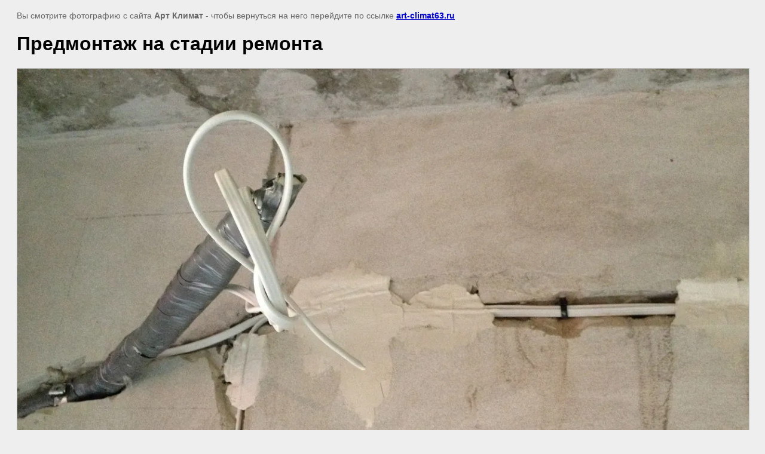

--- FILE ---
content_type: text/javascript
request_url: http://counter.megagroup.ru/5bb1c9a0f39b576a2b0f62ea41e48525.js?r=&s=1280*720*24&u=http%3A%2F%2Fart-climat63.ru%2Ffotogalereya%2Fimage%2F86396006&t=%D0%9F%D1%80%D0%B5%D0%B4%D0%BC%D0%BE%D0%BD%D1%82%D0%B0%D0%B6%20%D0%BD%D0%B0%20%D1%81%D1%82%D0%B0%D0%B4%D0%B8%D0%B8%20%D1%80%D0%B5%D0%BC%D0%BE%D0%BD%D1%82%D0%B0%20%7C%20%D0%90%D0%A0%D0%A2-%D0%93%D0%90%D0%9B%D0%95%D0%A0%D0%95%D0%AF&fv=0,0&en=1&rld=0&fr=0&callback=_sntnl1768638458697&1768638458697
body_size: 198
content:
//:1
_sntnl1768638458697({date:"Sat, 17 Jan 2026 08:27:38 GMT", res:"1"})